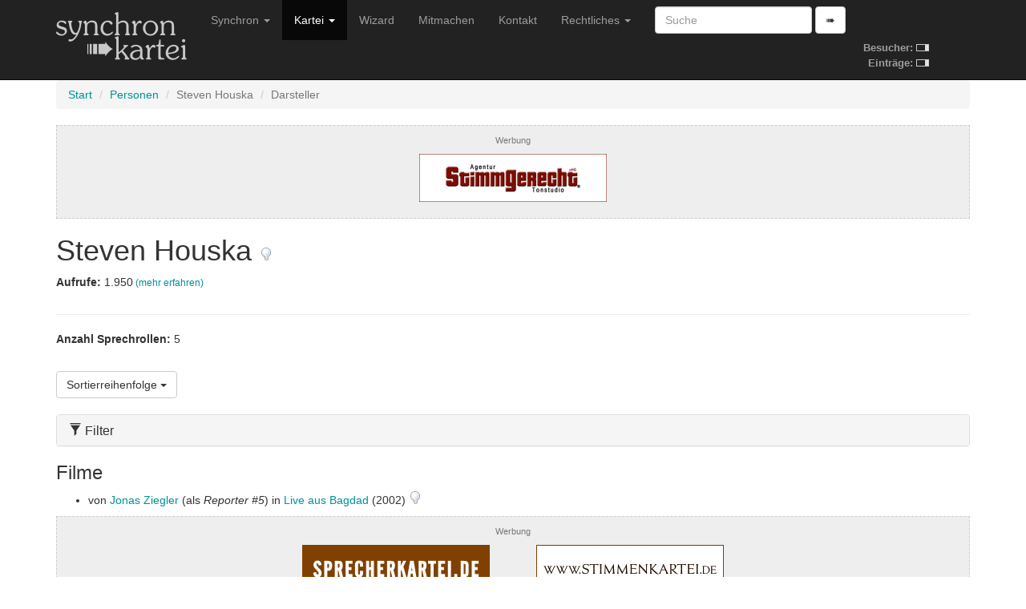

--- FILE ---
content_type: text/html; charset=utf-8
request_url: https://www.synchronkartei.de/person/27YIyFOBb/darsteller
body_size: 3248
content:
<!DOCTYPE html>
<html lang="de">
  <head>
    <meta charset="utf-8">
    <meta http-equiv="X-UA-Compatible" content="IE=edge">
    <meta name="viewport" content="width=device-width, initial-scale=1">
    
    <meta name="description" content="">
    <meta name="author" content="Deutsche Synchronkartei">

    <link rel="icon" href="favicon.ico">
    <link rel="alternate" type="application/rss+xml" href="/rss">
    <link rel="search" type="application/opensearchdescription+xml" title="Deutsche Synchronkartei" href="/opensearch.xml">

    <title>Deutsche Synchronkartei | Darsteller | Steven Houska</title>
    <base href="/" />
    <link rel="canonical" href="https://www.synchronkartei.de/person/27YIyFOBb/darsteller">

    
    <script src="vendor/js/jquery.min.js" defer></script>
    <script src="vendor/js/jquery.viewport.min.js" defer></script>
    <script src="vendor/js/v3/bootstrap.min.js" defer></script>
    <script src="vendor/js/validator.min.js" defer></script>
    <script src="vendor/js/bootstrap3-typeahead.min.js" defer></script>
    
    <script src="vendor/js/ie10-viewport-bug-workaround.js" defer></script>

    <script src="js/seiyuu.min.cc87e1d9.js" defer></script>

    
    <link href="/vendor/css/v3/bootstrap.min.css" rel="stylesheet">

    
    <link href="/vendor/css/ie10-viewport-bug-workaround.css" rel="stylesheet">

    
    <link href="/css/seiyuu.min.cc87e1d9.css" rel="stylesheet">

    
    
  </head>
  <body>


    
    <nav class="navbar navbar-inverse navbar-fixed-top">
      <div class="container">
        <div class="navbar-header">
          <button type="button" class="navbar-toggle collapsed" data-toggle="collapse" data-target="#navbar" aria-expanded="false" aria-controls="navbar">
            <span class="sr-only">Navigation umschalten</span>
            <span class="icon-bar"></span>
            <span class="icon-bar"></span>
            <span class="icon-bar"></span>
          </button>
          <a class="navbar-brand" href="/"><img id="logo" class="hidden-xs hidden-sm" src="img/transparent.gif"><img id="logo-ol" class="visible-xs-inline visible-sm-inline" src="img/transparent.gif"></a>
        </div>
        <div id="navbar" class="navbar-collapse collapse">
          
          <table id="stats-mini" class="hidden-md hidden-lg">
            <tr>
              <td><strong>Besucher:</strong>&nbsp;</td>
              <td><img src="img/loader-kit.gif" /></td>
            </tr>
            <tr>
              <td><strong>Einträge:</strong>&nbsp;</td>
              <td><img src="img/loader-kit.gif" /></td>
            </tr>
          </table>

          <form class="visible-xs-block visible-sm-block navbar-form navbar-left" role="search" method="get" action="/suche">
            <div class="form-group">
              <input data-provide="typeahead" autocomplete="off" type="text" class="form-control suche-typeahead" placeholder="Suche" name="q">
            </div>
            <button type="submit" class="btn btn-default">➠</button>
          </form>
          <ul class="nav navbar-nav">
            <li class="dropdown">
              <a href="#" class="dropdown-toggle" data-toggle="dropdown" role="button" aria-haspopup="true" aria-expanded="false">Synchron <span class="caret"></span></a>
              <ul class="dropdown-menu">
                <li class="dropdown-header">Zum Thema</li>
                <li><a href="/intro">Intro</a></li>
                <li><a href="/ueber-uns">Über uns</a></li>
                <li><a href="/special-thanks">Special Thanks</a></li>
                <li role="separator" class="divider"></li>
                <li class="dropdown-header">Verweise</li>
                <li><a href="/links">Links</a></li>
                <li><a href="https://www.facebook.com/Synchronkartei" rel="external">Facebook</a></li>
                <li><a href="https://twitter.com/synchronkartei" rel="external">Twitter</a></li>
              </ul>
            </li>
            <li class="active" class="dropdown">
              <a href="#" class="dropdown-toggle" data-toggle="dropdown" role="button" aria-haspopup="true" aria-expanded="false">Kartei <span class="caret"></span></a>
              <ul class="dropdown-menu">
                <li class="active"><a href="/person">Personen</a></li>
                <li role="separator" class="divider"></li>
                <li><a href="/sprecher">Sprecher</a></li>
                <li><a href="/darsteller">Darsteller</a></li>
                <li><a href="/dialogbuch">Dialogbuch</a></li>
                <li><a href="/dialogregie">Dialogregie</a></li>
                <li role="separator" class="divider"></li>
                <li><a href="/film">Filme</a></li>
                <li><a href="/serie">TV-Serien</a></li>
                <li role="separator" class="divider"></li>
                <li><a href="/suche">Suche</a></li>
                <li role="separator" class="divider"></li>
                <li><a href="/eintraege">Neue Einträge</a></li>
                <li role="separator" class="divider"></li>
                <li><a href="/statistiken">Statistiken</a></li>
              </ul>
            </li>
            <li class="hidden-md"><a href="/wizard">Wizard</a></li>
            <li class="hidden-md"><a href="/mitmachen">Mitmachen</a></li>
            <li class="dropdown visible-md-block">
              <a class="dropdown-toggle" data-toggle="dropdown" role="button" aria-haspopup="true" aria-expanded="false">Mitmachen <span class="caret"></span></a>
              <ul class="dropdown-menu">
                <li ><a href="/mitmachen">Mitmachen</a></li>
                <li><a href="/wizard">Wizard</a></li>
              </ul>
            </li>
            <li class="hidden-md"><a href="/kontakt">Kontakt</a></li>
            <li class="visible-md-block dropdown">
              <a href="#" class="dropdown-toggle" data-toggle="dropdown" role="button" aria-haspopup="true" aria-expanded="false">Rechtliches <span class="caret"></span></a>
              <ul class="dropdown-menu">
                <li><a href="/kontakt">Kontakt</a></li>
                <li><a href="/rechtliche-hinweise">Rechtliche Hinweise</a></li>
                <li><a href="/rechtliche-hinweise#datenschutzerklaerung">Datenschutzerklärung</a></li>
                <li><a href="/impressum">Impressum</a></li>
              </ul>
            </li>
            <li class="hidden-md dropdown">
              <a href="#" class="dropdown-toggle" data-toggle="dropdown" role="button" aria-haspopup="true" aria-expanded="false">Rechtliches <span class="caret"></span></a>
              <ul class="dropdown-menu">
                <li><a href="/rechtliche-hinweise">Rechtliche Hinweise</a></li>
                <li><a href="/rechtliche-hinweise#datenschutzerklaerung">Datenschutzerklärung</a></li>
                <li><a href="/impressum">Impressum</a></li>
              </ul>
            </li>
          </ul>
          <form class="hidden-xs hidden-sm navbar-form navbar-left" role="search" method="get" action="/suche">
            <div class="form-group">
              <input data-provide="typeahead" autocomplete="off" type="text" class="form-control suche-typeahead" placeholder="Suche" name="q">
            </div>
            <button type="submit" class="btn btn-default">➠</button>
          </form>

          <table id="stats" class="hidden-xs hidden-sm">
            <tr>
              <td><strong>Besucher:</strong>&nbsp;</td>
              <td><img src="img/loader-kit.gif" /></td>
            </tr>
            <tr>
              <td><strong>Einträge:</strong>&nbsp;</td>
              <td><img src="img/loader-kit.gif" /></td>
            </tr>
          </table>

        </div>
      </div>
    </nav>
    <div class="container">

      <div class="synchro-main">


<div class="page" id="persondetail">
    

          <ol class="breadcrumb">

            <li><a href="/">Start</a></li>

            <li><a href="/person">Personen</a></li>

            <li class="active">Steven Houska</li>

            <li class="active">Darsteller</li>

          </ol>



    



    



    


          <div class="ad-ho text-center">
            <h5><small>Werbung</small></h5>
            <div class="row">

              <div class="col-md-4 hidden-xs hidden-sm"></div>
              <div class="col-md-4">
                <div class="ad-box">
                  <div><a href="https://www.stimmgerecht.de/?utm_source=synchronkartei&utm_medium=banner&utm_campaign=neu" rel="external nofollow"><img src="img/ext/stimmgerecht_v1.png" width="234" height="60" title="Agentur Stimmgerecht Berlin: Sprecheragentur &amp; Tonstudio" alt="Stimmgerecht: Sprecheragentur für Synchronsprecher, Werbesprecher &amp; Native Speaker Sprecher"></a></div>
                </div>
              </div>
              <div class="col-md-4 hidden-xs hidden-sm"></div>
            </div>
          </div>




    

<div>
    <h1>Steven Houska
        <a href="/hinweis/person/27YIyFOBb" title="Hinweis verfassen">
            <img class="hinweis" src="img/mistake.png"/>
        </a>
    </h1>
</div>














<div><p><strong>Aufrufe: </strong>1.950<small> <a href="/statistiken/aufrufe">(mehr erfahren)</a></small></p></div>



<div class="clearfix"></div>


    
    
    
                    <hr />

                    <div>
                      <p><strong>Anzahl Sprechrollen: </strong>5</p>
                    </div>




            

<br />
<div class="dropdown">
    <button class="btn btn-default dropdown-toggle" type="button" id="dropdownMenuSort" data-toggle="dropdown" aria-haspopup="true" aria-expanded="true">
        Sortierreihenfolge
        <span class="caret"></span>
    </button>
    <ul class="dropdown-menu" aria-labelledby="dropdownMenuSort">
        
        <li><a href="/person/27YIyFOBb/darsteller?sortierung=sprecherRollenAb"><span class="glyphicon glyphicon-triangle-bottom" aria-hidden="true"></span> Anzahl der Rollen pro Sprecher (absteigend)</a></li>
        
        <li><a href="/person/27YIyFOBb/darsteller?sortierung=sprecherRollenAuf"><span class="glyphicon glyphicon-triangle-top" aria-hidden="true"></span> Anzahl der Rollen pro Sprecher (aufsteigend)</a></li>
        
        <li class="active"><a><span class="glyphicon glyphicon-triangle-bottom" aria-hidden="true"></span> Produktionsjahr des Films (absteigend)</a></li>
        
        <li><a href="/person/27YIyFOBb/darsteller?sortierung=jahrAuf"><span class="glyphicon glyphicon-triangle-top" aria-hidden="true"></span> Produktionsjahr des Films (aufsteigend)</a></li>
        
        <li><a href="/person/27YIyFOBb/darsteller?sortierung=erstellungAb"><span class="glyphicon glyphicon-triangle-bottom" aria-hidden="true"></span> Registrierung in der Synchronkartei (absteigend)</a></li>
        
        <li><a href="/person/27YIyFOBb/darsteller?sortierung=erstellungAuf"><span class="glyphicon glyphicon-triangle-top" aria-hidden="true"></span> Registrierung in der Synchronkartei (aufsteigend)</a></li>
        
    </ul>
</div>


            

<br />
<div>
    <div class="panel-group" id="accordionFilter" role="tablist" aria-multiselectable="false">
        <div class="panel panel-default">
            <div class="panel-heading" role="tab" id="headingFilter">
                <h4 class="panel-title">
                    <a class="collapsed" role="button" data-toggle="collapse" data-parent="#accordionFilter" href="#collapseFilter" aria-expanded="false" aria-controls="collapseFilter">
                        <span class="glyphicon glyphicon-filter" aria-hidden="true"></span>
                        Filter
                    </a>
                </h4>
            </div>
            <div id="collapseFilter" class="panel-collapse collapse" role="tabpanel" aria-labelledby="headingFilter">
                <div class="panel-body">
                    <form method="get">
                        
                        <input type="hidden" name="filter" value="1" />
                        <div>
                            
                            <h5>Typen (Filme)</h5>
                            
                            <label class="checkbox-inline"><input type="checkbox" name="filter_typ_0" value="1" checked>Spielfilm</label>
                            
                            <label class="checkbox-inline"><input type="checkbox" name="filter_typ_1" value="1" checked>TV-Film</label>
                            
                            
                            
                            
                            
                            <label class="checkbox-inline"><input type="checkbox" name="filter_typ_4" value="1" checked>Animationsfilm</label>
                            
                            
                            
                            
                            
                            <h5>Typen (Serien)</h5>
                            
                            
                            
                            
                            
                            <label class="checkbox-inline"><input type="checkbox" name="filter_typ_2" value="1" checked>TV-Serie</label>
                            
                            <label class="checkbox-inline"><input type="checkbox" name="filter_typ_3" value="1" checked>TV-Mehrteiler</label>
                            
                            
                            
                            <label class="checkbox-inline"><input type="checkbox" name="filter_typ_5" value="1" checked>Animations-TV-Serie</label>
                            
                            <label class="checkbox-inline"><input type="checkbox" name="filter_typ_6" value="1" checked>Webserie</label>
                            
                            
                            <h5>Sichtbarkeit</h5>
                            <label class="checkbox-inline"><input type="checkbox" name="filter_sichtbar_1" value="1"  checked>Sichtbar</label>
                            <label class="checkbox-inline"><input type="checkbox" name="filter_sichtbar_0" value="1"  checked>Nicht Sichtbar</label>
                        </div>
                        <br />
                        <button type="submit" class="btn btn-info btn-sm">
                            <span class="glyphicon glyphicon-filter" aria-hidden="true"></span>
                            Filter anwenden</button>
                    </form>
                </div>
            </div>
        </div>
    </div>
</div>



          
          <div>
              <h3>Filme</h3>
              <ul>
                  
                  <li>
                  
                  von <a class="person-highlight" href="/person/88nwyNOfb/sprecher">Jonas Ziegler</a>
                  (als <em>Reporter #5</em>)
                  
                  in
                  <a href="/film/8108">Live aus Bagdad</a>
                  (2002) 
                  
                  <a href="/hinweis/rolle/235520" title="Hinweis verfassen"><img class="hinweis" src="img/mistake.png"/></a>
              </li>
                  
              </ul>
          </div>
          

          <div class="ad-ho text-center">
              <h5><small>Werbung</small></h5>
              <div class="row">
                  <div class="col-md-3 hidden-xs hidden-sm"></div>
                  <div class="col-md-3"><div class="ad-box"><div><a href="https://www.sprecherkartei.de" rel="external nofollow"><img src="img/ext/carpediem_2.gif" width="234" height="60" title="Sprecherkartei.de - das Original seit 1997 | Sprecher für Werbung & Filme | Synchronsprecher | Sprachaufnahmen aller Art 2.000 Sprecher &amp; Synchronsprecher | 100 Sprachen | ✓ Tonstudio ✓ Agentur ✓ Sprecherverzeichnis ✓ Service ✓ Auswahl ✓ Qualität ✓" alt="sprecherdatei.de"></a></div></div></div>
                  <div class="col-md-3"><div class="ad-box"><div><a href="https://www.carpe-diem-studios.de/" rel="external nofollow"><img src="img/ext/carpediem.gif" width="234" height="60" alt="www.carpe-diem-studios.de" /></a></div></div></div>
                  <div class="col-md-3 hidden-xs hidden-sm"></div>
              </div>
          </div>

          
          <div>
              <h3>Serien</h3>
              <ul>
                  
                  <li class="last">
                  
                  
                  von <a class="person-highlight" href="/person/vF_KnFufb/sprecher">Michael A. Grimm</a>
                  (als <em>Entbindungsarzt</em>)
                  
                  
                  in
                  <a href="/serie/36960">This Is Us - Das ist Leben</a>
                  (2016-2022) 
                  
                  
                  in <a href="/serie/36960/rolle/384726">1 Episode
                      
                      <a href="/hinweis/serienrolle/384726" title="Hinweis verfassen"><img class="hinweis" src="img/mistake.png"/></a>
              </li>
                  
                  <li class="last">
                  
                  
                  von <a class="person-highlight" href="/person/bjD-yFOBZ/sprecher">Matthias Klages</a>
                  (als <em>Kollege Tom</em>)
                  
                  
                  in
                  <a href="/serie/2058">Malcolm mittendrin</a>
                  (2000-2006) 
                  
                  
                  in <a href="/serie/2058/rolle/64711">1 Episode
                      
                      <a href="/hinweis/serienrolle/64711" title="Hinweis verfassen"><img class="hinweis" src="img/mistake.png"/></a>
              </li>
                  
                  <li>
                  
                  
                  von <a class="person-highlight" href="/person/UPnwnNOfZ/sprecher">Michael Telloke</a>
                  (als <em>Chardis</em>)
                  
                  
                  in
                  <a href="/serie/3105">Star Trek: Raumschiff Voyager</a>
                  (1995-2001) 
                  
                  
                  in <a href="/serie/3105/rolle/47622">1 Episode
                      
                      <a href="/hinweis/serienrolle/47622" title="Hinweis verfassen"><img class="hinweis" src="img/mistake.png"/></a>
              </li>
                  
                  <li>
                  
                  
                  von <a class="person-highlight" href="/person/REEQyFuBZ/sprecher">Claus Brockmeyer</a>
                  (als <em>Kellner</em>)
                  
                  
                  in
                  <a href="/serie/34021">Ein doller Dreier</a>
                  (1995-1996) 
                  
                  
                  in <a href="/serie/34021/rolle/387137">1 Episode
                      
                      <a href="/hinweis/serienrolle/387137" title="Hinweis verfassen"><img class="hinweis" src="img/mistake.png"/></a>
              </li>
                  
              </ul>
          </div>
          




          <div class="ad-ho text-center">
            <h5><small>Werbung</small></h5>
            <div class="row">

              <div class="col-md-4 hidden-xs hidden-sm"></div>
              <div class="col-md-4">
                <div class="ad-box">
                  <div><a href="https://www.sprecherdatei.de/" rel="external nofollow"><img src="img/ext/sprecherdatei.png" width="234" height="60" title="Synchronsprecher direkt buchen" alt="sprecherdatei.de - Synchronsprecher direkt buchen!"></a></div>
                </div>
              </div>
              <div class="col-md-4 hidden-xs hidden-sm"></div>
            </div>
          </div>





<br />
<div class="alert alert-info">
  Die Besetzungsangaben basieren auf unterschiedlichen Quellen und bieten insbesondere vor der Erstaufführung keinerlei Garantie auf Vollständigkeit oder Korrektheit.
</div>


<br />

    
    
    

    


          <div class="ad-ho text-center">
            <h5><small>Werbung</small></h5>
            <div class="row">

              <div class="col-md-4 hidden-xs hidden-sm"></div>
              <div class="col-md-4">
                <div class="ad-box">
                  <div><a href="https://www.sprecherdatei.de/" rel="external nofollow"><img src="img/ext/sprecherdatei.png" width="234" height="60" title="Synchronsprecher direkt buchen" alt="sprecherdatei.de - Synchronsprecher direkt buchen!"></a></div>
                </div>
              </div>
              <div class="col-md-4 hidden-xs hidden-sm"></div>
            </div>
          </div>



    <br/>

    
        <div class="footer">
          <hr />
          <p>Copyright &copy; 1997-2026 Deutsche Synchronkartei
            <br />Build-Datum: 30.11.2025 20:43:37 CET, Version: <code>cc87e1d9</code>
            <br /><a href="/login">Staff-Login</a>
          </p>
        </div>

</div>

      </div>

    </div>

  </body>
</html>

